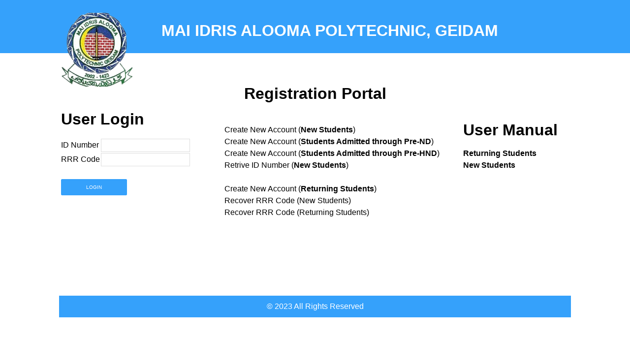

--- FILE ---
content_type: text/html; charset=UTF-8
request_url: https://registration.miapoly.edu.ng/login.php
body_size: 1197
content:
<!DOCTYPE html PUBLIC "-//W3C//DTD XHTML 1.0 Transitional//EN" "http://www.w3.org/TR/xhtml1/DTD/xhtml1-transitional.dtd">
<html xmlns="http://www.w3.org/1999/xhtml" lang="en">
	<head><meta http-equiv="Content-Type" content="text/html; charset=utf-8">
		<title>Welcome: Mai Idris Alooma Polytechnic, Geidam</title>
		<meta name="viewport" content="width=device-width, initial-scale=1.0">
		<!-- Font Awesome -->
		<link rel="stylesheet" href="fonts/Bebas/stylesheet.css">
		<link rel="stylesheet" href="fonts/HelveticaNeue/font.css">
		<link rel="stylesheet" href="css/font-awesome.min.css">
		<!-- Important Owl stylesheet -->
		<link rel="stylesheet" href="css/owl.carousel.css">
		<link rel="stylesheet" href="css/owl.theme.css">
		<!-- Color box-->
		<link rel="stylesheet" href="css/colorbox.css" />
		<!-- responsive tabs -->
		<link type="text/css" rel="stylesheet" href="css/responsive-tabs.css" />
		<!-- home slider-->
		<link href="css/pgwslider.css" rel="stylesheet">
		<link href="style.css" rel="stylesheet" media="screen">	
		<link href="responsive.css" rel="stylesheet" media="screen">	
<script type="text/javascript">
  function validateCode(){
      var TCode = document.getElementById('TCode').value;
      for(var i=0; i<TCode.length; i++)
      {
        var char1 = TCode.charAt(i);
        var cc = char1.charCodeAt(0);

        if((cc>47 && cc<58) || (cc>64 && cc<91) || (cc>96 && cc<123))
        {

        }
         else {
         alert('Input is not alphanumeric');
         return false;
         }
      }
	  
	  var TCode1 = document.getElementById('TCode1').value;
      for(var i=0; i<TCode1.length; i++)
      {
        var char1 = TCode1.charAt(i);
        var cc = char1.charCodeAt(0);

        if((cc>47 && cc<58) || (cc>64 && cc<91) || (cc>96 && cc<123))
        {

        }
         else {
         alert('Input is not alphanumeric');
         return false;
         }
      }
	  
    if(document.myform.user.value ==""){
        alert("Input User Name !");
        return false;
    }else if(document.myform.ps.value ==""){
        alert("Input Password!");
        return false;
	}
     return true;     
   }
   
</script>
	</head>

	<body>
		<div class="header_area">
			<div class="centre header">
				<div class="logo fix floatleft">
						<a href="profile.php">
							<br/>
<table align="center">
<tr>
<td>
<img src="icon/MIALOGO.png" width="150" height="100" alt="logo"/></td>
<td valign="top">&nbsp;&nbsp;&nbsp;<h1>
&nbsp;&nbsp;&nbsp;&nbsp;&nbsp;
<font color="white"> MAI IDRIS ALOOMA POLYTECHNIC, GEIDAM</font>
</h1>
</td>
</tr>
</table>						</a>	
				</div>
				</div>
		</div> <!-- End header area-->
		<div class="fix centre main_content_area">
		<!-- onsubmit="return validateCode();" -->
		<center><h1>Registration Portal</h1></center>
		<br/>
		<table>
		<tr><td valign="top">
				<form name="myform" action="login.php" method="POST" >
					<table align="center">
						<tr>
							<td colspan="2" align="left"> <h1>User Login </h1></td>
						</tr>
						<tr>
							<td colspan="2" align="center">&nbsp;</td>
						</tr>
						<tr>
							<td>ID Number</td>
							<td><input type="text" id="TCode" name="user"></td>
						</tr>
						<tr>
							<td>RRR Code</td>
							<td><input type="password" id="TCode1" name="ps" ></td>
						</tr>
						<tr>
							<td colspan="2"><br/><input type="submit" class="wpcf7-submit"  name="go" value="Login"></td>
						</tr>
					</table>
					
				</form>
		</td>
		<td>&nbsp;&nbsp;&nbsp;&nbsp;&nbsp;&nbsp;&nbsp;&nbsp;&nbsp;&nbsp;&nbsp;&nbsp;&nbsp;&nbsp;&nbsp;&nbsp;</td>
		<td valign="top">
				<br/>
					<a href ="newusern.php">Create New Account (<b>New Students</b>)</a><br/>
					<a href ="newuserna.php">Create New Account (<b>Students Admitted through Pre-ND</b>)</a><br/>
					<a href ="newusernaa.php">Create New Account (<b>Students Admitted through Pre-HND</b>)</a><br/>
					<a href ="getid.php">Retrive ID Number (<b>New Students</b>)</a><br/><br/>
					<a href ="newuser.php">Create New Account (<b>Returning Students</b>)</a><br/>
					<a href ="newusera.php">Recover RRR Code (New Students)</a><br/>
					<a href ="newuserab.php">Recover RRR Code (Returning Students)</a><br/>
		</td><td>&nbsp;&nbsp;&nbsp;&nbsp;&nbsp;&nbsp;&nbsp;&nbsp;&nbsp;&nbsp;&nbsp;</td>
		<td valign="top">
				<br/>
					<h1>User Manual</h1>
					<br/>
					<a href ="ReturningStudentsManual.pdf" target="_blank"><b>Returning Students</b></a><br/>
					<a href ="NewStudentsManual.pdf" target="_blank"><b>New Students</b></a><br/>
		</td>
		</tr>
		</table><br/><br/><br/><br/><br/>
		</div> <!-- End main content-->
		
		<div class="fix footer_bottom_area">
			<div class="fix centre footer_bottom">
				<div class="fix copyright floatcenter">
					<p><center>&copy; 2023 All Rights Reserved</center></p>
				</div>
			</div>
		</div> <!-- End bottom top area-->
	</body>
</html>

--- FILE ---
content_type: text/css
request_url: https://registration.miapoly.edu.ng/fonts/Bebas/stylesheet.css
body_size: -52
content:

@font-face {
    font-family: 'bebasregular';
    src: url('bebas___-webfont.eot');
    src: url('bebas___-webfont.eot?#iefix') format('embedded-opentype'),
         url('bebas___-webfont.woff') format('woff'),
         url('bebas___-webfont.ttf') format('truetype'),
         url('bebas___-webfont.svg#bebasregular') format('svg');
    font-weight: normal;
    font-style: normal;

}

.logo h1 a {font-family: 'bebasregular';}

--- FILE ---
content_type: text/css
request_url: https://registration.miapoly.edu.ng/fonts/HelveticaNeue/font.css
body_size: -182
content:
@font-face {
	font-family: 'HelveticaNeue';
	src: url('./HelveticaNeue.eot');
	src: local('HelveticaNeue'), url('./HelveticaNeue.woff') format('woff'), url('./HelveticaNeue.ttf') format('truetype');
}





--- FILE ---
content_type: text/css
request_url: https://registration.miapoly.edu.ng/css/pgwslider.css
body_size: 315
content:
/**
 * PgwSlider - Version 1.1
 *
 * Copyright 2014, Jonathan M. Piat
 * http://pgwjs.com - http://pagawa.com
 *
 * Released under the MIT license - http://opensource.org/licenses/MIT
 */
.pgwSlider {
    width: 100%;
}

.pgwSlider .ps-current {
    float: left;
    width: 74%;
    overflow: hidden;
    height: inherit;
    position: relative;
}

.pgwSlider .ps-current span {
background: none repeat scroll 0 0 #35A1FB;
bottom: 0;
color: #FFFFFF;
font-size: 1rem;
left: 0;
padding: 8px 10px 10px;
position: absolute;
width: 100%;
}

.pgwSlider .ps-current img {
    max-width: 100%;
    min-width: 100%;
    height: auto;
    display: block;
}

ul.pgwSlider,
.pgwSlider > ul {
    float: right;
    width: 25%;
    padding: 0;
    list-style: none;
    margin: 0;
}

ul.pgwSlider > li,
.pgwSlider > ul > li {
    height: 50px;
    margin-bottom: 6px;
    overflow: hidden;
    position: relative;
    opacity: 0.6;
    filter: alpha(opacity=60);
}

ul.pgwSlider > li:last-child,
.pgwSlider > ul > li:last-child {
    margin-bottom: 0;
}

ul.pgwSlider > li span,
.pgwSlider > ul > li span {
background: none repeat scroll 0 0 #35A1FB;
bottom: 0;
color: #FFFFFF;
display: block;
font-weight: bold;
overflow: hidden;
padding: 3px 0 5px 5px;
position: absolute;
text-overflow: ellipsis;
width: 100%;
}

ul.pgwSlider > li:hover,
.pgwSlider > ul > li:hover {
    opacity: 1 !important;
}

ul.pgwSlider > li img,
.pgwSlider > ul > li img {
    width: 100%;
    min-height: 100%;
    display: block;
}

@media (max-width: 480px) {
    .pgwSlider .ps-current {
        margin-bottom: 6px;
    }

    .pgwSlider .ps-current img {
        width: 100%;
        min-height: inherit;
    }

    .pgwSlider .ps-current,
    ul.pgwSlider,
    .pgwSlider > ul {
        width: 100%;
    }

    ul.pgwSlider > li,
    .pgwSlider > ul > li {
        float: left;
        min-height: 50px;
        max-height: 70px;
        min-width: 20%;
    }

    ul.pgwSlider > li span,
    .pgwSlider > ul > li span {
        white-space: nowrap;
    }
}

@media (min-width: 481px) {
    ul.pgwSlider > li,
    .pgwSlider > ul > li {
        width: 100% !important;
    }
}


--- FILE ---
content_type: text/css
request_url: https://registration.miapoly.edu.ng/style.css
body_size: 2815
content:
*{margin:0;padding:0}
body{font-family:Arial;font-size:16px;line-height:24px}
a{color:#000000;text-decoration:none}
a:hover{text-decoration:none}
input[type=text],input[type=password],textarea{border:1px solid #ddd;padding:5px}
input[type=submit]
h1,h2,h3,h4,h5,h6{font-weight:normal;margin:0 0 15px;}
h2 {font-size:25px;line-height:30px}
img{max-width:100%;height:auto}

.alignleft{float:left;margin-left:0px}	
.aligncenter{display:block;margin:10px auto}	
.alignright{float:right;margin-left:10px}	

.floatleft{float:left}
.floatright{float:right}

.centre{width:1040px;display:block;margin:0 auto;}
.fix{overflow:hidden}

.navigation{width:1040px;display:block;margin:0 auto;}
#selectnav1{display:none;}
.header_area{background: none repeat scroll 0 0 #35A1FB;height: 108px;}
.header{}
.logo{}
.logo h1 a{font-size: 40px;
line-height: 45px;color:#ffffff;}
.logo h1 a span{color: #505050;}
.menu_area{margin-top: 15px;}
.search_site{}
.search_icon{background: url("images/search.png") no-repeat scroll 0 0 rgba(0, 0, 0, 0);
border: medium none;
height: 31px;
margin-left: -16px;
text-indent: -99999px;
width: 30px;
cursor:pointer;opacity:0.8;}
.search_icon:hover{opacity:1;}
.search_site form{float:left}
.search_site p span{}
.top_social{margin-left: 58%;}
.top_social ul{margin:0;padding:0;list-style:none;}
.top_social ul li{float:left}
.top_social ul li a{color: #017EBA;
display: block;
font-size: 30px;
padding: 5px 10px;}
.top_social ul li a:hover{color:#fff;}
.search{height: 25px;width: 200px;}
.top_menu{margin-top:10px;}
.top_menu ul{margin:0;padding:0;list-style:none;}
.top_menu > ul > li{float:left;position:relative;}
.top_menu > ul > li a i{font-size: 18px;margin-left: 5px;}
.top_menu > ul > li > a{background: #017EBA;
color: #fff;
display: block;
font-family: bebasregular;
margin-right: 10px;
padding: 5px 20px;
border-radius: 10px 0px 10px 0px;}
.top_menu ul li a:hover{background:#fff;color:#35A1FB}
.top_menu ul ul{position:absolute;z-index:99999;left:-99999px;background:#ffffff;}
.top_menu ul li:hover ul{left:0px;}
.top_menu ul li ul li{width:200px;border-bottom:1px dotted #35A1FB;}
.top_menu ul li ul li:last-child{border-bottom:0px dotted #35A1FB;}
.top_menu ul li ul li a{display:block;color:#505050;padding:10px;font-weight:bold}
.top_menu ul li ul li a:hover{color:#35A1FB;}
.slider_area{}
.slider{}
.slider img{}
.social_area{}
.social_container{}
.single_social{}
.main_content_area{}
.main_content{margin-top: 20px;}
.home_content{width: 840px;}
.slider{border: 1px solid #DDDDDD;padding: 10px;border-radius:5px;}
.single_home_content{background: none repeat scroll 0 0 #E9F5FF;
border: 2px solid #8CCAFE;
margin-top: 25px;
padding: 10px;
border-radius:5px;}
.single_home_content_container{margin-left: -10px;}
.single_home_content_container > h2{border-bottom: 2px dotted #35A1FB;
margin-left: 10px;
padding-bottom: 10px;
color: #505050;
font-weight: bold;
font-size: 20px;}
.single_home_content_container > h2 a{float: right;
font-size: 14px;
color: #505050;}
.single_home_content_container > h2 a:hover,.single_blog_content_container > h2 > a:hover{text-decoration:underline;}
.single_home_content_container > h2 > i{color:#35A1FB}
.single_content{background: none repeat scroll 0 0 #FFFFFF;
border: 1px solid #DDDDDD;
border-radius: 7px;
margin-bottom: 10px;
margin-left: 10px;
max-height: 185px;
min-height: 185px;
padding: 10px 5px;
text-align: center;
width: 115px;}
.single_content h2{font-size: 13px;
line-height: 15px;
margin: 5px 0px;}
.home_download{margin: 0 auto;
width: 90%;}
.home_download a{border: 1px solid #DDDDDD;
display: block;
margin-top: 5px;
padding: 3px;
border-radius: 5px;
font-size:14px;}
.home_download a:hover{background:#ddd;}
.single_content img{border-radius: 10px;}
.star{margin: 0 auto 8px;
width: 100px;}
.star ul{margin:0;padding:0;list-style:none;}
.star ul li{float:left;}
.star ul li a{display:block;padding:10px;background:url(images/stars_gold.png) no-repeat;}
.single_home_blog_content{margin-top:25px;}
.single_blog_content_container{margin-left:-15px;}
.single_blog_content_container > h2{border-top: 1px solid #35A1FB;
color: #505050;
margin-left: 15px;
padding-left: 10px;
padding-top: 15px;
font-weight:bold;}
.single_blog_content_container > h2 i{color: #35A1FB;}
.single_blog_content_container > h2 > a i{color:#505050}
.single_blog_content_container > h2 > a{color: #505050;
font-size: 14px;
padding-right: 10px;
font-weight:bold;}
.single_blog_content{border: 1px solid #8CCAFE;
margin-left: 15px;
padding: 10px;
width: 248px;}
.single_blog_content h2{font-size: 16px;
font-weight: bold;
margin-bottom: 0;}
.single_blog_content:hover{background:#E9F5FF}
.single_blog_content p{}
.single_blog_content p span{}
.single_blog_content_img{}
.single_blog_content_img img{border: 1px solid #ddd;width:246px;}
.home_content_sidebar{
width: 180px;}
.home_wide_add_area{margin-top:25px;}
.home_wide_add{border: 1px solid #8ECBFE;
margin: 0 auto;
padding: 5px;
width: 728px;
border-radius:5px;}
.home_wide_add img{}
.home_single_sidebar{-moz-border-bottom-colors: none;
-moz-border-left-colors: none;
-moz-border-right-colors: none;
-moz-border-top-colors: none;
background: none repeat scroll 0 0 #E9F5FF;
border-color: -moz-use-text-color #DDDDDD #35A1FB;
border-image: none;
border-left: 1px solid #DDDDDD;
border-right: 1px solid #DDDDDD;
border-style: none solid solid;
border-width: medium 1px 5px;
padding: 10px;
text-align: center;
margin-bottom:15px;}
.home_single_sidebar h2{background: none repeat scroll 0 0 #35A1FB;
color: #FFFFFF;
font-size: 16px;
font-weight: bold;
line-height: 20px;
margin-left: -11px;
margin-top: -10px;
padding:10px;
width: 162px;}

.home_sidebar_apps{margin-bottom:10px;overflow:hidden;}
.home_sidebar_apps img{border-radius:5px;}
.home_sidebar_apps h3{font-size: 13px;
margin-bottom: 0;
margin-top: 5px;}
.home_sidebar_apps select{background: url("images/32x32.png") no-repeat scroll 131px -1px #fff;
border: 1px solid #DDDDDD;
font-size: 16px;
height: 32px;
padding: 3px;
width: 115%;}
.home_sidebar_apps select option{border-bottom: 1px solid #DDDDDD;
padding: 5px 0 5px 5px;}
.home_sidebar_apps select option:last-child{border-bottom:0px solid #DDDDDD;}
.footer_top_area{background: none repeat scroll 0 0 #E9F5FF;
border-bottom: 3px solid #35A1FB;
border-top: 3px solid #35A1FB;
margin-top: 25px;
padding: 25px 0;}
.home_sidebar_top_apps{margin-bottom: 10px;border-bottom: 1px solid #ddd;}
.home_sidebar_top_apps:last-child{border-bottom: 0px solid #ddd;margin-bottom:0px;}
.home_sidebar_top_apps p{}
.home_sidebar_top_apps p a{font-size: 11px;float: left;}
.home_sidebar_top_apps p a:hover{text-decoration:underline;}
.home_sidebar_top_apps h3{float: left;
font-size: 13px;
margin-bottom: 0;}
.home_sidebar_top_apps h3 a{}
.home_sidebar_top_apps > a{display: block;
float: left;
margin: 0 5px 15px 0;}
.home_sidebar_top_apps a img{border-radius: 5px;}

.single_footer_top_container{margin-left: -10px;}
.single_footer_top{margin-left: 10px;padding: 10px;width: 232px;}
.single_footer_top h2{color: #505050;
font-weight: bold;}
.single_footer_top p{}
#subscribe-email{}
#subscribe-submit{}
#subscribe-submit > input{border: medium none;
color: #505050;
cursor: pointer;
margin-top: 10px;
padding: 5px 20px;
border: 1px solid #ddd;}
#subscribe-submit > input:hover{background:#fff;}
#subscribe-field{border: 1px solid #DDDDDD;
height: 22px;
width: 85%;}
#subscribe-text{color: #505050;
margin-bottom: 10px;}
.footer_bottom_area{margin: 25px 0;}
.footer_bottom{margin-top: 10px;}
.copyright{padding:10px;background:#35A1FB;color:#fff;}
.footer_menu{margin-top: 10px;}
.footer_menu ul{margin:0;padding:0;list-style:none}
.footer_menu ul li{float: left;background: url(images/separator.png) no-repeat right center;padding-right:20px;}
.footer_menu ul li:last-child{background:none;padding-right:0px;}
.footer_menu ul li a{display:block;padding:5px 10px;}
.footer_menu ul li a:hover{color:#35A1FB}
.pagination{border-top: 2px solid #35A1FB;
margin-bottom: 10px;
margin-top: 15px;
padding-top: 15px;}
.pagination a{background: none repeat scroll 0 0 #FFFFFF;
border: 1px solid #DDDDDD;
border-radius: 5px;
display: block;
float: left;
font-weight: bold;
margin-right: 5px;
padding: 5px 10px;}
.pagination a:hover,.pagination a.active{background:#35A1FB;color:#fff;}
.navigation{padding: 15px;
padding-bottom: none;}
.navigation a{color:#999;font-size:14px;}
.navigation a:hover{color:#35A1FB;}

.single_page_feature_img{width:80px;height:80px;margin-top:5px;}
.single_page_feature_img img{border-radius: 5px;}
.single_page_title_info{width: 88%;}
.single_page_title{}
.single_page_title h1{float: left;
font-size: 18px;
line-height: 20px;}
.single_stars{float: left;
margin-left: 20px;}
.single_stars a{background: url("images/stars_gold.png") no-repeat scroll 0 0 rgba(0, 0, 0, 0);
display: block;
float: left;
padding: 10px;}
.single_page_download{}
.download_btn{}
.download_btn a{background: none repeat scroll 0 0 #35A1FB;
border-radius: 5px;
color: #FFFFFF;
display: block;
font-size: 16px;
font-weight: bold;
margin-top: 14px;
padding: 6px 15px;
border:1px solid #35A1FB;}
.download_btn a:hover{background:#fff;color:#35A1FB;border:1px solid #35A1FB;}
.report{margin-left: 10px;
margin-top: 20px;
color: #35A1FB;
font-weight: bold;}
.report p:hover{cursor:pointer;text-decoration:underline;}
.report i{}
.social_area{margin-left: 20px;margin-top: 18px;}
.social_area ul{margin:0;padding:0;list-style:none;}
.social_area ul li{float:left;}
.social{}
.single_post_meta{}
.single_post_meta p,.single_post_meta a{color: #999999;font-size: 12px;}
.delicious_box{margin-left:10px;}
.screenshot_title{border-bottom: 2px dotted #35A1FB;padding-bottom: 10px;font-weight: bold;color:#505050}
.screenshot_title i{color:#35A1FB}
.owl-controls{position:absolute;top:-70px;right:0;}
.owl-prev{background: url("images/left_nav.png") no-repeat scroll 0 0 rgba(0, 0, 0, 0) !important;
padding: 5px 18px !important;
text-indent: -99999px;}
.owl-next{background: url("images/right_nav.png") no-repeat scroll 0 0 rgba(0, 0, 0, 0) !important;
padding: 5px 18px !important;
text-indent: -99999px;}
.description{margin-right:10px;margin-bottom:10px;}

.r-tabs-nav{}
.r-tabs-nav li{}
.r-tabs-nav li a{padding: 10px;
background: #fff;
color: #35A1FB;
font-weight: bold;border:1px solid #35A1FB;border-top:0px solid #35A1FB;}
.r-tabs-nav li a:hover,.r-tabs-nav > .r-tabs-state-active > a{background:#35A1FB;color:#fff}
#tab-2 tr {height: 30px;}
#report,#older_versions{background: none repeat scroll 0 0 #FFFFFF;
border: 1px solid #DDDDDD;
height: 200px;
margin-top: 10px;
border-radius: 5px;
padding:10px;
width:85%;}
#older_version{margin-left:10px;}
.page_style{margin-left:20px;}
.page_style h2{margin-left: -20px;
border-bottom: 2px dotted #35A1FB;
padding-bottom: 10px;
font-weight: bold;
color: #505050;}
.page_style ul{list-style: square outside none;
margin: 10px;
padding: 0;
margin-left: 30px;}
.page_style ul li{font-style: italic;
padding: 6px 0;}

.contact_form form{margin-top:25px;}
.contact_form p{margin-bottom:15px;}
.wpcf7-text{height: 30px;width: 45%;}
.wpcf7-email{border: 1px solid #DDDDDD;
height: 40px;
padding-left: 5px;
width: 45.8%;}
.wpcf7-textarea{height: 150px;
width: 70%;}
.wpcf7-submit{background: none repeat scroll 0 0 #35A1FB;
border: 1px solid #35A1FB;
border-radius: 2px;
color: #FFFFFF;
cursor: pointer;
font-size: 10px;
padding: 10px 50px;
text-transform: uppercase;}
.wpcf7-submit:hover{background:#fff;border:1px solid #35A1FB;color:#35A1FB}
.wpcf7-text:focus,.wpcf7-email:focus,.wpcf7-textarea:focus{box-shadow: 0.1px 0.1px 10px 1px #35A1FB !important;
transition: all 0.5s ease-in-out 0s !important;}

.rating{margin-bottom: 3px;
overflow: hidden;
width: 100px;
margin: 0 auto;}
.rating ul{margin:0;padding:0;list-style:none}
.rating ul li{float:left;}
.rating ul li a{background: url("images/stars_gold.png") no-repeat scroll 0 0 rgba(0, 0, 0, 0);
display: block;
padding: 10px;}

/* android blog page style */

.android_news_content{}
.single_android_news{margin-bottom:20px;}
.single_android_news h1{font-size: 35px;
line-height: 42px;}
.single_android_news h1:hover a{color:#35A1FB;}
.single_android_news h2{color: #000000;
font-style: italic;
font-weight: bold;}
.android_post_meta{}
.android_post_meta p{padding: 10px;
color: #35A1FB;
font-weight: bold;
font-size:11px;}
.android_post_meta i{color:#000000;}
.android_excerpt_content{}
.android_excerpt_content img{float:left;margin-right:10px;padding:7px;background:#fff;border:1px solid #ddd;}
.android_excerpt_content p{}
.android_excerpt_content a{display:block;font-weight:bold;margin-top:10px;}
.android_excerpt_content a:hover{color:#35A1FB}
blockquote{padding: 20px;
background: #fff;
margin: 20px 0px 20px 40px;
border-left: 5px solid #35A1FB;}
blockquote p:first-letter{color: #35A1FB;
font-size: 150%;
font-weight: bold;}

.blog_home_content{width: 670px ;padding: 10px;}
.blog_home_content .single_blog_content{width: 194px;}
.blog_home_content .single_blog_content p{font-size:12px;}
.blog_home_content_sidebar{padding: 10px;width: 320px;}
.blog_home_content_sidebar .home_single_sidebar{}
.blog_home_content_sidebar .home_single_sidebar h2{width: 300px;}
.blog_home_content_sidebar .home_single_sidebar select{background: url("images/32x32.png") no-repeat scroll 252px -1px #FFFFFF;}
.blog_home_content_sidebar .home_single_sidebar .home_sidebar_top_apps h3{float: none;text-align: left;font-size: 16px;margin-bottom: 5px;}
.blog_home_content_sidebar .home_single_sidebar .home_sidebar_top_apps p{text-align:left;font-size:13px;}
.blog_home_content_sidebar .home_single_sidebar .home_sidebar_top_apps p a{font-weight:bold;}
.blog_home_content > h2{background: none repeat scroll 0 0 #35A1FB;color: #FFFFFF;font-weight: bold;margin-top: -10px;padding: 10px;}

/* facebook comment system responsive*/
#fbcomments, .fb-comments, .fb-comments iframe[style], .fb-comments span {
width: 100% !important;
}


--- FILE ---
content_type: text/css
request_url: https://registration.miapoly.edu.ng/responsive.css
body_size: 1542
content:
/*		Tablet Layout: 768px.
		Gutters: 24px.
		Outer margins: 28px.
		Inherits styles from: Default Layout.
-----------------------------------------------------------------
cols    1     2      3      4      5      6      7      8
px      68    160    252    344    436    528    620    712    */

@media only screen and (min-width: 768px) and (max-width: 991px) {
	
	.centre {
		width: 712px;
		padding: 0px 28px 60px;
	}
.header{padding: 48px 28px 60px;}	
.main_content{padding: 10px 34px 60px;}
#selectnav1{display:none;}
#nav{display:block;}	
.header_area {height: 160px;}
.navigation{width:712px;padding:10px 0px;}
.logo {margin-top: 15px;}
.menu_area {
  margin-top: 0;
}
.home_content {
  width: 522px;
}
.single_content {width: 105px;}
.home_wide_add {width: 511px;}
.single_blog_content {width: 142px;}
.single_blog_content h2 {font-size: 11px;line-height: 17px;}
.single_blog_content p {font-size: 8px;}
.single_footer_top {padding: 0px;width: 170px;}
.single_footer_top h2 {font-size: 18px;margin-bottom:5px;}
.single_footer_top p {
  font-size: 12px;
  line-height: 17px;}
.copyright {
  width: 45%;
  font-size: 15px;}
  
.footer_menu ul li a {
  font-size: 13px;
  padding: 5px;}
  
.main_content{margin-top:0px;}
.single_page_title_info {
  width: 80%;
}

/* blog page style */  
.blog_home_content {
  padding: 20px 10px;
  width: 372px;
}
.single_android_news h1 {
  font-size: 20px;
  line-height: 24px;
}
.android_excerpt_content img {
float: none;
margin-right: 0;
padding: 7px;
width: 300px;
margin: 8px auto;
display: block;
}

/* blog single page style */

.single_android_news h2 {
  color: #999999;
  font-size: 16px;
  line-height: 20px;
  margin-top: 7px;
}
.inner-single-page-related-content{float: none;
margin: 0 auto 7px;}
  
  
}



/*		Mobile Layout: 320px.
		Gutters: 24px.
		Outer margins: 34px.
		Inherits styles from: Default Layout.
---------------------------------------------
cols    1     2      3
px      68    160    252    */

@media only screen and (max-width: 767px) {
	
	.centre {
		width: 252px;
		padding: 0px 34px 60px;
	}
.header{padding: 20px 34px 60px;}
#selectnav1{display:block;width:100%}
#nav{display:none;}

.navigation{width:252px;margin:0 auto;}
.header_area {height: 200px;}

.logo {
  float: none !important;
  width: 74%;
  margin: 0 auto;}
.logo h1 a {
  font-size: 38px;
}  
.menu_area {
  float: none !important;
  margin: 0 auto;
  width: 88%;
}
.search_site {
margin: 0 auto;
width: 63%;
}
.search_site form {
  display: none;}
.top_social {
  float: right;
  margin-left: 0;
}
.top_menu {
  margin-top: 10px;
  width: 100%;
}
.home_content {
  width: 100%;
  float: none !important;
}
ul.pgwSlider > li span, .pgwSlider > ul > li span {
  font-size: 7px;
  line-height: 10px;
}

.pgwSlider .ps-current span {
  font-size: 10px;line-height:14px;
}
.main_content {
  margin-top: 0px;
}  
.home_wide_add {
  width: 95%;}
.single_blog_content {
margin-left: 3px;
padding: 5px;
width: 70px;}
.single_blog_content_img img {
  border: medium none;}  
.single_blog_content h2 {
font-size: 6px;
line-height: 10px;}
.single_blog_content p {
font-size: 4px;
}
.home_content_sidebar {
  float: none;
  margin: 20px auto 0px;}  
.footer_top_area {
  margin-top:0px;}  
.single_footer_top {
  width: 100%;
  margin: 0 auto 10px;
  float: none;
  text-align: center;}
.footer_bottom_area {
  margin: 0;
}
.copyright {float: none;
font-size: 11px;
padding: 2px;
text-align: center;}  
.footer_menu {
  float: none;}
  /* new added*/
  
.single_home_content_container > h2 {
  font-size: 15px;}
.single_home_content_container > h2 a {
  font-size: 8px;
}

.single_content {
  float: none;
  margin: 0 auto 5px;}
.single_blog_content_container {
  margin-left: -3px;
}
.single_blog_content_container > h2 {
  font-size: 17px;}
.single_blog_content_container > h2 > a {
  font-size: 10px;
}
.footer_menu ul li a {
  padding: 2px 3px;
  font-size: 6px;
}
.slider{margin-top:15px;}

.single_content {
float: none;
margin: 0 0 10px 10px;
text-align: inherit;
width: 90.5%;
min-height: 78px;
max-height: 78px;
}
.single_content img {
float: left;
margin-right: 5px;
margin-left: 5px;
width:70px;
margin-top: 8px;
}
.home_download {
float: none;
margin-left: 82px;
text-align: center;
width: 46%;
}
.rating {
  margin: 0;
}


/* single page style */
.single_page_title_info {
  width: 70%;
}
.single_page_title h1 {
  font-size: 10px;
}
.download_btn a {font-size: 10px;
padding: 0 5px;}
.report {
  font-size: 5px;}
.description {
  float: none;
  text-align: center;}
.r-tabs-anchor{}
.r-tabs-accordion-title {border: 1px solid #DDDDDD;
border-radius: 5px;
margin-bottom: 5px;
padding: 5px;
background: url(images/down_accordion.png) no-repeat left center #fff;padding-left:50px;}
.r-tabs-accordion-title:active{background:#35A1FB}  
.single_page_feature_img {
  width: 60px;}
.single_post_meta p, .single_post_meta a {
  font-size: 5px;
  line-height: 10px;}  
.screenshot_title {
  font-size: 18px;
}


/* blog page style */  
.blog_home_content {
  padding: 20px 10px;
  width: 100%;
}
.single_android_news h1 {
font-size: 15px;
line-height: 20px;
}
.android_post_meta > p {font-size:7px;}
.android_excerpt_content img {
float: none;
margin-right: 0;
padding: 7px;
width: 212px;
margin: 8px auto;
display: block;
}
.blog_home_content_sidebar {
  float: none;
  margin: 0 auto;}
.blog_home_content_sidebar {
  padding: 10px;
  width: 252px;
}
.blog_home_content_sidebar .home_single_sidebar h2 {
  width: 232px;
}  

/* blog single page style */

.single_android_news h2 {
  color: #999999;
  font-size: 16px;
  line-height: 20px;
  margin-top: 7px;
}
.inner-single-page-related-content {width: 70px !important;}  
.inner-single-page-related-content h2{font-size: 6px !important;
line-height: 2px !important;
margin-top: 5px;}  
.inner-single-page-related-content p {
  font-size: 4px !important;
}  
  
}


/*		Wide Mobile Layout: 480px.
		Gutters: 24px.
		Outer margins: 22px.
		Inherits styles from: Default Layout, Mobile Layout.
------------------------------------------------------------
cols    1     2      3      4      5
px      68    160    252    344    436    */

@media only screen and (min-width: 480px) and (max-width: 767px) {
	
	.centre {
		width: 436px;
		padding: 36px 22px 48px;
	}
.main_content{padding: 10px 34px 60px;}	
#selectnav1{display:block;width:100%;}
#nav{display:none;}

.navigation{width:436px;margin:0 auto;}
.header_area {height: 200px;}

.logo {
  float: none !important;
  width: 45%;
  margin: 0 auto;}
.logo h1 a {
  font-size: 40px;
}  
.menu_area {
  float: none !important;
  margin: 0 auto;
  width: 50%;
}
.search_site {
margin: 0 auto;
width: 63%;
}
.search_site form {
  display: none;}
.top_social {
  float: right;
  margin-left: 0;
}
.top_menu {
  margin-top: 10px;
  width: 100%;
}
.home_content {
  width: 100%;
  float: none !important;
}
ul.pgwSlider > li span, .pgwSlider > ul > li span {
  font-size: 7px;
  line-height: 10px;
}

.pgwSlider .ps-current span {
  font-size: 10px;line-height:14px;
}
.main_content {
  margin-top: 0px;
}  
.home_wide_add {
  width: 97%;}
.single_blog_content {
  margin-left:15px;
  padding: 5px;
  width: 123px;}
.single_blog_content_img img {
  border: medium none;}  
.single_blog_content h2 {
  font-size: 10px;
  line-height: 16px;}
.single_blog_content p {
  font-size: 7px;
}
.home_content_sidebar {
  float: none;
  margin: 20px auto 0px;}  
.footer_top_area {
  margin-top:0px;}  
.single_footer_top {
  width: 100%;
  margin: 0 auto 10px;
  float: none;
  text-align: center;}
.footer_bottom_area {
  margin: 0;
}
.copyright {float: none;font-size: 14px;padding: 2px;
text-align: center;}  
.footer_menu {
  float: none;}
  
  
.single_home_content_container > h2 {
  font-size: 20px;}
.single_home_content_container > h2 a {
  font-size: 14px;
}
/*
.single_content {
  float: left;
  margin:0px 0px 10px 10px;}
  */
.single_blog_content_container {
  margin-left: -15px;
}
.single_blog_content_container > h2 {
  font-size: 20px;}
.single_blog_content_container > h2 > a {
  font-size: 10px;
}
.footer_menu ul li a {
  padding: 5px;
  font-size: 13px;
}


/* single page style */
.single_page_title_info {
  width: 78%;
}
.single_page_title h1 {
  font-size: 14px;
}
.download_btn a {padding: 2px 5px;}
.report {
  font-size: 14px;}
.description {
  float: none;
  text-align: center;}
.r-tabs-anchor{}
.r-tabs-accordion-title {border: 1px solid #DDDDDD;
border-radius: 5px;
margin-bottom: 5px;
padding: 5px;
background: url(images/down_accordion.png) no-repeat left center #fff;padding-left:50px;}
.r-tabs-accordion-title:active{background:#35A1FB}  
.single_page_feature_img {
  width: 80px;}
.single_post_meta p, .single_post_meta a {
  font-size: 10px;
  line-height: 16px;}
.screenshot_title {
  font-size: 22px;
}



.single_content {
float: none;
margin: 0 0 10px 10px;
text-align: inherit;
width: 94%;
min-height: 100px;
max-height: 100px;
}
.single_content img {
float: left;
margin-right: 10px;
margin-left: 5px;
width:100px;
margin-top: 0px;
}
.home_download {
float: none;
text-align: center;
width: 38%;
margin-left: 112px;
}
.rating {
  margin: 0;
}
.single_content h2 {
  font-size: 13px;
}


/* blog page style */  
.blog_home_content {
  padding: 20px 10px;
  width: 100%;
}
.single_android_news h1 {
  font-size: 20px;
  line-height: 24px;
}
.android_excerpt_content img {
float: none;
margin-right: 0;
padding: 7px;
width: 300px;
margin: 8px auto;
display: block;
}
.blog_home_content_sidebar {
  float: none;
  margin: 0 auto;}	
.android_post_meta > p {font-size:10px;}

.blog_home_content_sidebar {
  width: 300px;
}
.blog_home_content_sidebar .home_single_sidebar h2 {
  width: 280px;
}
/* blog single page style */

.single_android_news h2 {
  color: #999999;
  font-size: 16px;
  line-height: 20px;
  margin-top: 7px;
}
.inner-single-page-related-content {width: 123px !important;}  
.inner-single-page-related-content h2{font-size: 8px !important;
line-height: 10px !important;
margin-top: 5px;}  
.inner-single-page-related-content p {
  font-size: 6px !important;
}
  
}


